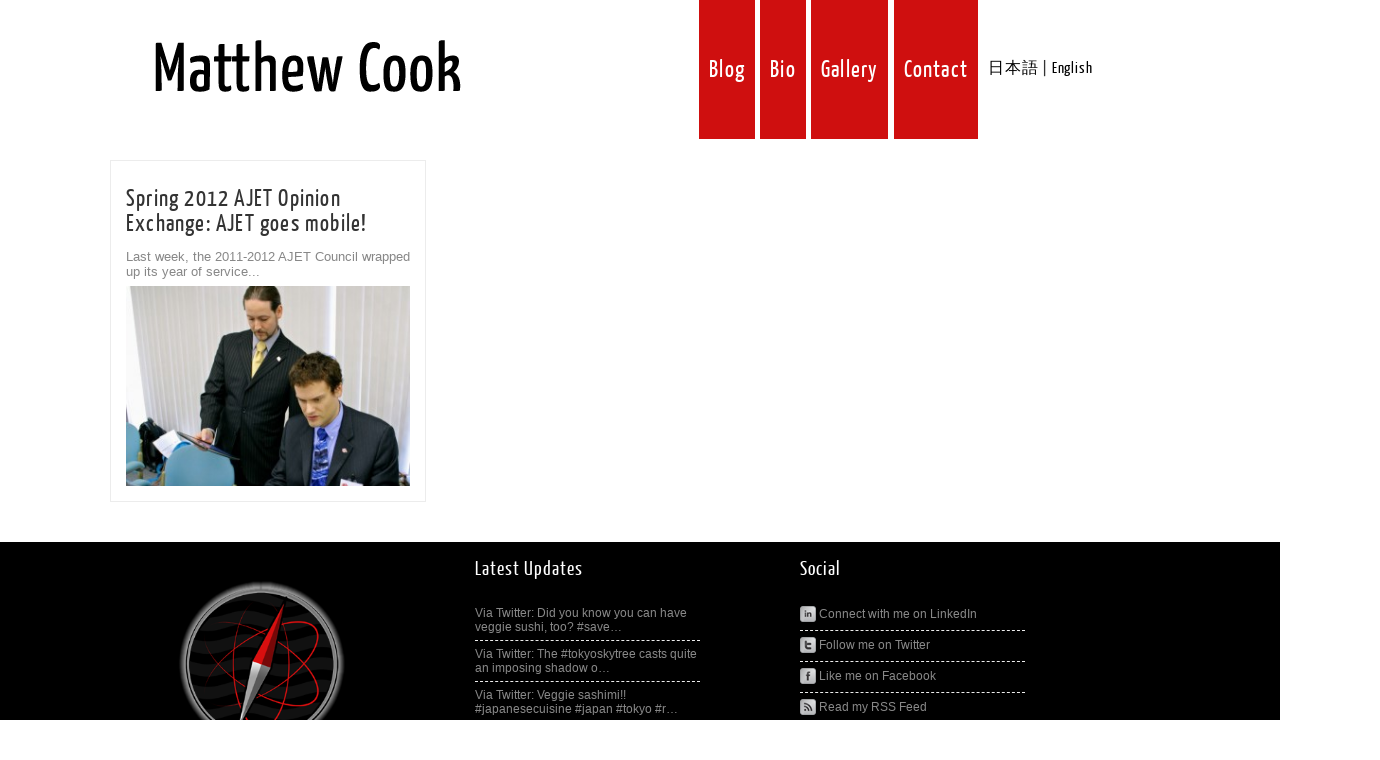

--- FILE ---
content_type: text/html; charset=UTF-8
request_url: http://cooksensei.com/tag/ajet-mobile-app/
body_size: 6368
content:

<!DOCTYPE html PUBLIC "-//W3C//DTD XHTML 1.0 Transitional//EN" "http://www.w3.org/TR/xhtml1/DTD/xhtml1-transitional.dtd">
<html xmlns="http://www.w3.org/1999/xhtml" lang="en-US">
<head profile="http://gmpg.org/xfn/11">

<meta http-equiv="Content-Type" content="text/html; charset=UTF-8"/>	
<title>Matthew Cook &raquo; AJET mobile app</title>
<meta name="viewport" content="width=device-width, initial-scale=1.0, maximum-scale=2.0, user-scalable=yes"/>
<link rel="stylesheet" href="http://cooksensei.com/wp-content/themes/zenon-lite/style.css" type="text/css" media="screen"/>
<link rel="pingback" href="http://cooksensei.com/xmlrpc.php"/>
<link rel="shortcut icon" href="http://cooksensei.com/wp-content/uploads/2012/06/icon.png" type="image/x-icon"/>


    	<meta name='robots' content='max-image-preview:large'/>
<link rel='dns-prefetch' href='//platform.linkedin.com'/>
<link rel='dns-prefetch' href='//s.w.org'/>
<link rel="alternate" type="application/rss+xml" title="Matthew Cook &raquo; Feed" href="http://cooksensei.com/feed/"/>
<link rel="alternate" type="application/rss+xml" title="Matthew Cook &raquo; Comments Feed" href="http://cooksensei.com/comments/feed/"/>
<link rel="alternate" type="application/rss+xml" title="Matthew Cook &raquo; AJET mobile app Tag Feed" href="http://cooksensei.com/tag/ajet-mobile-app/feed/"/>
		<script type="text/javascript">
			window._wpemojiSettings = {"baseUrl":"https:\/\/s.w.org\/images\/core\/emoji\/13.1.0\/72x72\/","ext":".png","svgUrl":"https:\/\/s.w.org\/images\/core\/emoji\/13.1.0\/svg\/","svgExt":".svg","source":{"concatemoji":"http:\/\/cooksensei.com\/wp-includes\/js\/wp-emoji-release.min.js?ver=5.8"}};
			!function(e,a,t){var n,r,o,i=a.createElement("canvas"),p=i.getContext&&i.getContext("2d");function s(e,t){var a=String.fromCharCode;p.clearRect(0,0,i.width,i.height),p.fillText(a.apply(this,e),0,0);e=i.toDataURL();return p.clearRect(0,0,i.width,i.height),p.fillText(a.apply(this,t),0,0),e===i.toDataURL()}function c(e){var t=a.createElement("script");t.src=e,t.defer=t.type="text/javascript",a.getElementsByTagName("head")[0].appendChild(t)}for(o=Array("flag","emoji"),t.supports={everything:!0,everythingExceptFlag:!0},r=0;r<o.length;r++)t.supports[o[r]]=function(e){if(!p||!p.fillText)return!1;switch(p.textBaseline="top",p.font="600 32px Arial",e){case"flag":return s([127987,65039,8205,9895,65039],[127987,65039,8203,9895,65039])?!1:!s([55356,56826,55356,56819],[55356,56826,8203,55356,56819])&&!s([55356,57332,56128,56423,56128,56418,56128,56421,56128,56430,56128,56423,56128,56447],[55356,57332,8203,56128,56423,8203,56128,56418,8203,56128,56421,8203,56128,56430,8203,56128,56423,8203,56128,56447]);case"emoji":return!s([10084,65039,8205,55357,56613],[10084,65039,8203,55357,56613])}return!1}(o[r]),t.supports.everything=t.supports.everything&&t.supports[o[r]],"flag"!==o[r]&&(t.supports.everythingExceptFlag=t.supports.everythingExceptFlag&&t.supports[o[r]]);t.supports.everythingExceptFlag=t.supports.everythingExceptFlag&&!t.supports.flag,t.DOMReady=!1,t.readyCallback=function(){t.DOMReady=!0},t.supports.everything||(n=function(){t.readyCallback()},a.addEventListener?(a.addEventListener("DOMContentLoaded",n,!1),e.addEventListener("load",n,!1)):(e.attachEvent("onload",n),a.attachEvent("onreadystatechange",function(){"complete"===a.readyState&&t.readyCallback()})),(n=t.source||{}).concatemoji?c(n.concatemoji):n.wpemoji&&n.twemoji&&(c(n.twemoji),c(n.wpemoji)))}(window,document,window._wpemojiSettings);
		</script>
		<style type="text/css">
img.wp-smiley,
img.emoji {
	display: inline !important;
	border: none !important;
	box-shadow: none !important;
	height: 1em !important;
	width: 1em !important;
	margin: 0 .07em !important;
	vertical-align: -0.1em !important;
	background: none !important;
	padding: 0 !important;
}
</style>
	<link rel='stylesheet' id='wp-cat2calendar-default-css' href='http://cooksensei.com/wp-content/plugins/wp-cat2calendar/default.css?ver=326793' type='text/css' media='all'/>
<link rel='stylesheet' id='wp-block-library-css' href='http://cooksensei.com/wp-includes/css/dist/block-library/style.min.css?ver=5.8' type='text/css' media='all'/>
<link rel='stylesheet' id='default-template-css' href='http://cooksensei.com/wp-content/plugins/really-simple-facebook-twitter-share-buttons/extension/readygraph/assets/css/default-popup.css?ver=5.8' type='text/css' media='all'/>
<link rel='stylesheet' id='social_comments-css' href='http://cooksensei.com/wp-content/plugins/social/assets/comments.css?ver=3.1.1' type='text/css' media='screen'/>
<link rel='stylesheet' id='znn_mobile-css' href='http://cooksensei.com/wp-content/themes/zenon-lite/mobile.css?ver=1.0' type='text/css' media='only screen and (max-width: 400px)'/>
<!--[if IE 8]>
<link rel='stylesheet' id='znn_ie-css'  href='http://cooksensei.com/wp-content/themes/zenon-lite/css/ie.css?ver=1.5' type='text/css' media='all' />
<![endif]-->
<link rel='stylesheet' id='customfont-css' href='http://cooksensei.com/wp-content/themes/zenon-lite/fonts/yanone_kaffeesatz.css?ver=5.8' type='text/css' media='all'/>
<link rel='stylesheet' id='slb_core-css' href='http://cooksensei.com/wp-content/plugins/simple-lightbox/client/css/app.css?ver=2.8.1' type='text/css' media='all'/>
<link rel='stylesheet' id='really_simple_share_style-css' href='http://cooksensei.com/wp-content/plugins/really-simple-facebook-twitter-share-buttons/style.css?ver=5.8' type='text/css' media='all'/>
<script type='text/javascript' src='http://cooksensei.com/wp-includes/js/jquery/jquery.min.js?ver=3.6.0' id='jquery-core-js'></script>
<script type='text/javascript' src='http://cooksensei.com/wp-includes/js/jquery/jquery-migrate.min.js?ver=3.3.2' id='jquery-migrate-js'></script>
<script type='text/javascript' src='http://cooksensei.com/wp-content/plugins/mlanguage/mlanguage.js?ver=5.8' id='mlanguage-js'></script>
<script type='text/javascript' src='http://cooksensei.com/wp-content/plugins/wp-cat2calendar/wpc2c.js?ver=326793' id='wp-cat2calendar-js'></script>
<script type='text/javascript' src='http://cooksensei.com/wp-content/themes/zenon-lite/zenon.js?ver=5.8' id='znn_js-js'></script>
<script type='text/javascript' src='http://cooksensei.com/wp-content/themes/zenon-lite/js/other.js?ver=5.8' id='znn_other-js'></script>
<script type='text/javascript' src='http://cooksensei.com/wp-content/themes/zenon-lite/js/jquery.transform.min.js?ver=5.8' id='znn_transform-js'></script>
<script type='text/javascript' src='http://cooksensei.com/wp-content/themes/zenon-lite/js/easyslider.js?ver=5.8' id='znn_easyslider-js'></script>
<link rel="https://api.w.org/" href="http://cooksensei.com/wp-json/"/><link rel="alternate" type="application/json" href="http://cooksensei.com/wp-json/wp/v2/tags/95"/><link rel="EditURI" type="application/rsd+xml" title="RSD" href="http://cooksensei.com/xmlrpc.php?rsd"/>
<link rel="wlwmanifest" type="application/wlwmanifest+xml" href="http://cooksensei.com/wp-includes/wlwmanifest.xml"/> 
<meta name="generator" content="WordPress 5.8"/>

<link rel="alternate" type="application/rss+xml" title="Matthew Cook English RSS Feed" href="feed:http://cooksensei.com/?feed=en"/>

<link rel="alternate" type="application/rss+xml" title="Matthew Cook 日本語 RSS Feed" href="feed:http://cooksensei.com/?feed=ja"/>

<style>
.ja { display: none; }
</style>		<script type="text/javascript" charset="utf-8">
			var href = "http://cooksensei.com";
			// solves the issue where app mode does not set the correct UA String.
			if ( window.navigator.standalone ) {
				href += "?onswipe_redirect=yes";
				location.href = href;
			};
			try{
			// make reader urls work backwards.
				href += "?p=" + location.hash.match(/\#!\/entry\/.+,(\d+)$/)[1];
				location.href = href;
			}catch(e){}		
		</script>
		<style data-context="foundation-flickity-css">/*! Flickity v2.0.2
http://flickity.metafizzy.co
---------------------------------------------- */.flickity-enabled{position:relative}.flickity-enabled:focus{outline:0}.flickity-viewport{overflow:hidden;position:relative;height:100%}.flickity-slider{position:absolute;width:100%;height:100%}.flickity-enabled.is-draggable{-webkit-tap-highlight-color:transparent;tap-highlight-color:transparent;-webkit-user-select:none;-moz-user-select:none;-ms-user-select:none;user-select:none}.flickity-enabled.is-draggable .flickity-viewport{cursor:move;cursor:-webkit-grab;cursor:grab}.flickity-enabled.is-draggable .flickity-viewport.is-pointer-down{cursor:-webkit-grabbing;cursor:grabbing}.flickity-prev-next-button{position:absolute;top:50%;width:44px;height:44px;border:none;border-radius:50%;background:#fff;background:hsla(0,0%,100%,.75);cursor:pointer;-webkit-transform:translateY(-50%);transform:translateY(-50%)}.flickity-prev-next-button:hover{background:#fff}.flickity-prev-next-button:focus{outline:0;box-shadow:0 0 0 5px #09f}.flickity-prev-next-button:active{opacity:.6}.flickity-prev-next-button.previous{left:10px}.flickity-prev-next-button.next{right:10px}.flickity-rtl .flickity-prev-next-button.previous{left:auto;right:10px}.flickity-rtl .flickity-prev-next-button.next{right:auto;left:10px}.flickity-prev-next-button:disabled{opacity:.3;cursor:auto}.flickity-prev-next-button svg{position:absolute;left:20%;top:20%;width:60%;height:60%}.flickity-prev-next-button .arrow{fill:#333}.flickity-page-dots{position:absolute;width:100%;bottom:-25px;padding:0;margin:0;list-style:none;text-align:center;line-height:1}.flickity-rtl .flickity-page-dots{direction:rtl}.flickity-page-dots .dot{display:inline-block;width:10px;height:10px;margin:0 8px;background:#333;border-radius:50%;opacity:.25;cursor:pointer}.flickity-page-dots .dot.is-selected{opacity:1}</style><style data-context="foundation-slideout-css">.slideout-menu{position:fixed;left:0;top:0;bottom:0;right:auto;z-index:0;width:256px;overflow-y:auto;-webkit-overflow-scrolling:touch;display:none}.slideout-menu.pushit-right{left:auto;right:0}.slideout-panel{position:relative;z-index:1;will-change:transform}.slideout-open,.slideout-open .slideout-panel,.slideout-open body{overflow:hidden}.slideout-open .slideout-menu{display:block}.pushit{display:none}</style>


    
<style type="text/css">
.skew_bottom_big, .skew_bottom_right, .skew_top_big, .skew_top_right, .single_skew, .single_skew .skew_bottom_big, .single_skew .skew_bottom_right, .depth-1 .single_skew, .single_skew_comm, .single_skew_comm .skew_top_big, .single_skew_comm .skew_top_right, #respond_wrap .single_skew, #respond_wrap .single_skew_comm{display:none!important;}
.commentlist .depth-1{ margin-top:10px;}
.midrow_blocks{ margin-top:30px;}
.commentlist li{border-bottom:1px solid #ececec; border-top:1px solid #ececec;}
</style>

<style>.ios7.web-app-mode.has-fixed header{ background-color: rgba(3,122,221,.88);}</style>
</head>


<body class="archive tag tag-ajet-mobile-app tag-95">


<div class="social_wrap">
    <div class="social">
        <ul>
        </ul>
    </div>
</div>


    <div class="center">
<!--HEADER START-->
<div id="header">
        
        <!--MENU STARTS-->
        <div id="menu_wrap"><div id="topmenu">
<div class="ja" lang="ja" dir="ltr"><a href="http://cooksensei.com/"><img src="http://cooksensei.com/images/title-ja.png" width="315" height="65" title="宮暮真秀" alt="宮暮真秀" style="margin-top: 35px; margin-left: 50px;"></a></div>
<div class="en" lang="en" dir="ltr"><a href="http://cooksensei.com/"><img src="http://cooksensei.com/images/title-en.png" width="315" height="65" title="Matthew Cook" alt="Matthew Cook" style="margin-top: 35px; margin-left: 50px;"></a></div>

<h3>
<a data-lang="ja" href="#change_language" class="mlang-menu-link">日本語</a> |
<a data-lang="en" href="#change_language" class="mlang-menu-link">English</a>&nbsp;&nbsp;
</h3>

<h2>
<a href="http://cooksensei.com/category/blog/">Blog</a>&nbsp;<a href="http://cooksensei.com/bio/">Bio</a>&nbsp;<a href="http://cooksensei.com/media/">Gallery</a>&nbsp;<a href="http://cooksensei.com/contact/">Contact</a>
</h2>

	</div></div>
        <!--MENU END-->
        

</div>
<!--HEADER END-->
<!--SLIDER END-->
<!--MIDROW END-->

<!--LATEST POSTS-->
	<div class="lay1">
<div class="lay1_wrap">
                                   <div class="post-897 post type-post status-publish format-standard has-post-thumbnail hentry category-blog tag-ajet-iconnect tag-ajet-mobile-app tag-ajet-opinion-exchange tag-ajet-reports tag-clair tag-kevin-mitchell tag-mext tag-mic tag-mofa" id="post-897"> 
                
                <div class="post_content">
                    <h2 class="postitle"><a href="http://cooksensei.com/2012/05/15/spring-2012-ajet-opinion-exchange-ajet-goes-mobile-2/" title="Spring 2012 AJET Opinion Exchange: AJET goes mobile!">Spring 2012 AJET Opinion Exchange: AJET goes mobile!</a></h2>
                    <p>Last week, the 2011-2012 AJET Council wrapped up its year of service...</p> 
                    
                </div>
 
            
                <div class="post_image">
                     <!--CALL TO POST IMAGE-->
                                        <div class="imgwrap">

                        <div class="date_meta">15th May</div>
                        <div class="block_comm"><div class="comments"><a href="http://cooksensei.com/2012/05/15/spring-2012-ajet-opinion-exchange-ajet-goes-mobile-2/#respond">0</br>Comment</a></div></div>

                        
                    <a href="http://cooksensei.com/2012/05/15/spring-2012-ajet-opinion-exchange-ajet-goes-mobile-2/"><img width="300" height="291" src="http://cooksensei.com/wp-content/uploads/2012/05/IMG_67051-300x291.jpg" class="attachment-medium size-medium wp-post-image" alt="" loading="lazy" srcset="http://cooksensei.com/wp-content/uploads/2012/05/IMG_67051-300x291.jpg 300w, http://cooksensei.com/wp-content/uploads/2012/05/IMG_67051.jpg 800w" sizes="(max-width: 300px) 100vw, 300px"/></a></div>
                    
                                    </div>


                
                        </div>
             

            </div>
                        <div class="hidden_nav"></div>

    </div><!--LATEST POSTS END-->

<!--FOOTER SIDEBAR-->

    
<!--COPYRIGHT TEXT-->
</div>

        <!--FOOTER MENU-->    

    </div>
</div>

</div>

<div id="footer">
       		
		<div class="widgets"><ul><li id="text-4" class="widget widget_text"><div class="widget_wrap">			<div class="textwidget"><br/>
<center><a href="http://cooksensei.com/"><img src="http://cooksensei.com/images/compass_logo_new.png" height="175"></a></center></div>
		</div>
		<li id="recent-posts-2" class="widget widget_recent_entries"><div class="widget_wrap">
		<h3 class="widgettitle">Latest Updates</h3>
		<ul>
											<li>
					<a href="http://cooksensei.com/2016/12/01/via-twitter-did-you-know-you-can-have-veggie-sushi-too-save/">Via Twitter: Did you know you can have veggie sushi, too? #save&#8230;</a>
									</li>
											<li>
					<a href="http://cooksensei.com/2016/12/01/via-twitter-the-tokyoskytree-casts-quite-an-imposing-shadow-o/">Via Twitter: The #tokyoskytree casts quite an imposing shadow o&#8230;</a>
									</li>
											<li>
					<a href="http://cooksensei.com/2016/11/30/via-twitter-veggie-sashimijapanesecuisine-japan-tokyo-r/">Via Twitter: Veggie sashimi!!
#japanesecuisine #japan #tokyo #r&#8230;</a>
									</li>
											<li>
					<a href="http://cooksensei.com/2016/11/30/via-twitter-the-reunion-of-two-radical-innovators-happens-in/">Via Twitter: The reunion of two radical, innovators happens in&#8230;</a>
									</li>
											<li>
					<a href="http://cooksensei.com/2016/11/30/via-twitter-that-moment-when-you-realize-how-obnoxiously-terri/">Via Twitter: That moment when you realize how obnoxiously terri&#8230;</a>
									</li>
					</ul>

		</div><li id="linkcat-2" class="widget widget_links"><div class="widget_wrap"><h3 class="widgettitle">Social</h3>
	<ul class='xoxo blogroll'>
<li><a href="http://jp.linkedin.com/pub/matthew-cook/33/166/443" title="LinkedIn"><img src="http://cooksensei.com/images/16x16/linkedin.png" alt="Connect with me on LinkedIn" title="LinkedIn"/> Connect with me on LinkedIn</a></li>
<li><a href="https://twitter.com/#!/Cooksensei" title="Twitter"><img src="http://cooksensei.com/images/16x16/twitter.png" alt="Follow me on Twitter" title="Twitter"/> Follow me on Twitter</a></li>
<li><a href="http://www.facebook.com/MCookAJET" title="Facebook"><img src="http://cooksensei.com/images/16x16/facebook.png" alt="Like me on Facebook" title="Facebook"/> Like me on Facebook</a></li>
<li><a href="http://cooksensei.com/feed/" title="RSS Feed"><img src="http://cooksensei.com/images/16x16/rss.png" alt="Read my RSS Feed" title="RSS Feed"/> Read my RSS Feed</a></li>

	</ul>
</div>
</ul>

		</div>
	</div>



	<script type="text/javascript">
        //<![CDATA[
        
      !function(d,s,id){var js,fjs=d.getElementsByTagName(s)[0];if(!d.getElementById(id)){js=d.createElement(s);js.id=id;js.src="https://platform.twitter.com/widgets.js";fjs.parentNode.insertBefore(js,fjs);}}(document,"script","twitter-wjs");
      
      window.___gcfg = {lang: "en"};
		  (function() {
		    var po = document.createElement("script"); po.type = "text/javascript"; po.async = true;
		    po.src = "https://apis.google.com/js/plusone.js";
		    var s = document.getElementsByTagName("script")[0]; s.parentNode.insertBefore(po, s);
		  })();
      
        //]]>
  		</script>
  <div id="fb-root"></div>
  <script>(function(d, s, id) {
    var js, fjs = d.getElementsByTagName(s)[0];
    if (d.getElementById(id)) return;
    js = d.createElement(s); js.id = id;
    js.src = "//connect.facebook.net/en_US/sdk.js#xfbml=1&version=v2.0";
    fjs.parentNode.insertBefore(js, fjs);
  }(document, 'script', 'facebook-jssdk'));</script><!-- Powered by WPtouch: 4.3.41 -->
    <script type="text/javascript">
		/* <![CDATA[ */
    jQuery(function(){
	jQuery("#slider").easySlider({
		auto: true,
		continuous: true,
		numeric: true,
		pause: 3000		});
	});
	/* ]]> */
	</script>
    
 
<script type="text/javascript">
/* <![CDATA[ */ 
//AJAX PAGINATION
jQuery(document).ready(function(){
jQuery('.amp_next, .amp_prev').css({"display":"none"});
jQuery('.znn_paginate a:first').each(function () {
    var href = jQuery(this).attr('href');
    jQuery(this).attr('href', href + '?paged=1');
});

jQuery('.znn_paginate a').each(function(){
        this.href = this.href.replace('/page/', '?paged=');
});
    jQuery('.znn_paginate a').live('click', function(e)  {
	jQuery('.znn_paginate a, span.amp_page').removeClass('amp_current'); // remove if already existant
    jQuery(this).addClass('amp_current');

	e.preventDefault();
			var link = jQuery(this).attr('href');
	jQuery('.lay1_wrap').html('<div class="zn_ajaxwrap"><div class="zn_ajax"></div></div>').load(link + '.lay1_wrap .post', function() {
			var divs = jQuery(".lay1 .post");
			for(var i = 0; i < divs.length; i+=3) {
			  divs.slice(i, i+3).wrapAll("<div class='zn_row'></div>"); }
    jQuery('.lay1_wrap').fadeIn(500); });
	
	
    });
});  // end ready function
/* ]]> */
</script> 


    <script type='text/javascript' src='https://platform.linkedin.com/in.js?ver=5.8' id='really_simple_share_linkedin-js'></script>
<script type='text/javascript' id='social_js-js-extra'>
/* <![CDATA[ */
var Sociali18n = {"commentReplyTitle":"Post a Reply"};
/* ]]> */
</script>
<script type='text/javascript' src='http://cooksensei.com/wp-content/plugins/social/assets/social.js?ver=3.1.1' id='social_js-js'></script>
<script type='text/javascript' src='http://cooksensei.com/wp-includes/js/wp-embed.min.js?ver=5.8' id='wp-embed-js'></script>
<script type="text/javascript" id="slb_context">/* <![CDATA[ */if ( !!window.jQuery ) {(function($){$(document).ready(function(){if ( !!window.SLB ) { {$.extend(SLB, {"context":["public","user_guest"]});} }})})(jQuery);}/* ]]> */</script>
	
</body>
</html>

--- FILE ---
content_type: text/css
request_url: http://cooksensei.com/wp-content/plugins/wp-cat2calendar/default.css?ver=326793
body_size: 1345
content:
/*
 * wp-cat2calendar default style
 * $Id: default.css 323661 2010-12-16 22:11:03Z andddd $
 */

/* reset */
.wp_cat2calendar,
.wp_cat2calendar a,
.wp_cat2calendar a: hover,
.wp_cat2calendar table,
.wp_cat2calendar th,
.wp_cat2calendar td,
.wp_cat2calendar div,
.wp_cat2calendar span,
.wp_cat2calendar ul,
.wp_cat2calendar li,
.wp-cat2calendar-popup,
.wp-cat2calendar-popup ul,
.wp-cat2calendar-popup div,
.wp-cat2calendar-popup span,
.wp-cat2calendar-popup li {
    margin: 0;
    padding: 0;
    border: 0;
    outline: 0;
    vertical-align: baseline;
    background: transparent;
}


.wp_cat2calendar a,
.wp_cat2calendar a: hover {
	color:#ffffff;
}

/* tables still need 'cellspacing="0"' in the markup */
.wp_cat2calendar table {
    border-collapse: collapse;
    border-spacing: 0;
}
/* / reset */

/* nav */
.nav .left {
    float: left;
	text-align: left;
}

.nav .right {
    float: right;
	text-align: right;
}

.nav .current_date {
    font-weight: bold;
    text-align: center;
color:#000000;
font-size: 14px;
}

.nav {
	font-family: Helvetica, Arial;
	font-size: 12px;
}

.nav a:hover{
	color: #ffffff;
}

/* / nav */

/* calendar */
.wp_cat2calendar {
	box-sizing: border-box;
	-moz-box-sizing: border-box;
	-webkit-box-sizing: border-box;
	margin-left: 1px;
	margin-right: 1px;
}

.wp_cat2calendar table {
    border-collapse: collapse;
	width: 100%;
	/*table-layout: fixed;*/
	empty-cells: show;
    margin: 10px 0;
    font-size: 20px;
	border: 0 !important;
}

.wp_cat2calendar td, .wp_cat2calendar th {
    width: 14%;
    height: 81px;
    text-align: center;
    vertical-align: middle;
    background: #ffffff url("img/cell-default.png") 0% 0% repeat-x;
    color: #444 !important;
	border: 1px solid #000000;
	font-family: 'Lucida Grande', Verdana, Sans-serif;
}

.wp_cat2calendar th {
    height: 30px;
    font-weight: bold;
    font-size: 14px !important;
	border-top-width: 0;
	border-left-width: 0;
	border-right-width: 0;
	background: transparent;
}
.wp_cat2calendar td:hover {
    color: #ffffff;
	background-color: #bac2cb;
	background-image: url("img/cell-default-hover.png");
}
.wp_cat2calendar td.has-posts {
    background-image: url("img/cell-active.png");
	background-color: #D73A36;
    color: #fff;
	text-shadow: 0 -1px 0px rgba(0,0,0,0.5);
}
.wp_cat2calendar td.has-posts:hover {
    background-image: url("img/cell-active-hover.png");
	background-color: #af0b08;
	color:#fff;
}
.wp_cat2calendar td.empty {
}
.wp_cat2calendar td.today
{
    background-image: url("img/cell-today.png");
	background-color: #cd3a36;
    color: #fff !important;
	text-shadow: 0 -1px 0px rgba(0,0,0,0.5);
	-moz-box-shadow: inset 0px 1px 10px #000;
	-khtml-box-shadow: inset 0px 1px 10px #000;
	-webkit-box-shadow: inset 0px 1px 10px #000;
}
.wp_cat2calendar td.today.has-posts {
}
.wp_cat2calendar td.today:hover {
    background-image: url("img/cell-today-hover.png");
	background-color: #af0b08;
}

.wp_cat2calendar td.has-posts .posts {
	display: none;
}
.wp-cat2calendar-popup {
    text-align: left;
    position: absolute;
	display: block;
    z-index: 1000;
    padding: 10px;
    background: #e7ecf2 url("img/popup.png") no-repeat;
    color: #fff;
    border: 1px solid white;
    font-size: 15px;
    width: 200px;
    -moz-border-radius: 6px;
    -khtml-border-radius: 6px;
    -webkit-border-radius: 6px;
    border-radius: 6px;
    color: #444444;
    -moz-box-shadow: 0px 2px 8px #333;
    -khtml-box-shadow: 0px 2px 8px #333;
    -webkit-box-shadow: 0px 2px 8px #333;
	box-shadow: 0px 2px 8px #333;
    margin: 0;
}
.wp-cat2calendar-popup ul {
	margin: 0;
	padding: 0;
}

.wp-cat2calendar-popup li {
    margin: 0 0 5px 0;
    padding: 0 0 0 5px;
    list-style: none;
    text-indent: 0;
}
/* for themes like kubrick */
.wp-cat2calendar-popup li span {
    display: block;
    font-size: 12px;
    text-align: left;
    color: #555;
    line-height: 1.5em;
}
.wp-cat2calendar-popup li span.title {
    font-weight: bold;
    color: #D73A36;
}

.wp-cat2calendar-popup li span.desc {
}

/* / calendar */

/* clickable dates */
.wp_cat2calendar td.has-posts a,
.wp_cat2calendar td.today a {
	color: #fff;
	text-decoration: none;
	display: block;
}

.wp_cat2calendar td.has-posts a:hover ,
.wp_cat2calendar td.today a:hover {
	color: #fff;
	text-decoration: none;
	display: block;
}
/* / clickable dates */

/* widget */

.widget_cat2calendar .wp_cat2calendar table {
	font-size: 14px !important;
	margin: 0 1px;
}

.widget_cat2calendar .wp_cat2calendar td {
	height: 30px;
}

.widget_cat2calendar .wp_cat2calendar th {
	font-size: 10px !important;
}

.widget_cat2calendar .nav .left,
.widget_cat2calendar .nav .right
{
    width: 50%;
	white-space: nowrap;
}

/* / widget */

--- FILE ---
content_type: text/css
request_url: http://cooksensei.com/wp-content/themes/zenon-lite/mobile.css?ver=1.0
body_size: 960
content:
@charset "utf-8";
/* CSS Document */

body #topmenu{ width:298px!important; margin:0 auto; overflow:hidden;}
#topmenu h1{ text-align:left; float:left; margin:12px 0px 0px 15px; font-size: 12px;}
#topmenu h1 a{ color:#333; text-decoration:none; float:left; margin:12px 0px 0px 15px; font-size: 12px;}
#topmenu img { margin: 7px 0px 0px 15px; border:none; float:left; }
.menu-header{margin:auto; padding:0; display:block;}

#topmenu h2{ color:#333; text-align:left; float:right; margin:-2px 0px 0px 0px; padding: 32px 10px; font-size: 10px;}
#topmenu h2 a{ color:#333; text-decoration:none; margin:-2px 0px 0px 0px; padding: 32px 10px; font-size: 10px;}
#topmenu h2 a:hover{ color:#ffffff; background:#CF0F0F; margin:-2px 0px 0px 0px; padding: 32px 10px; font-size: 10px;}


#topmenu h3{ color:#333; text-align:left; float:right; margin:-3px 0px 0px 0px; padding: 37px 10px; font-size: 7px;}
#topmenu h3 a{ color:#333; text-decoration:none; margin:-3px 0px 0px 0px; padding: 37px 10px; font-size: 14px;}
#topmenu h3 a:hover{ color:#ffffff; background:#CF0F0F; margin:-3px 0px 0px 0px; padding: 37px 10px; font-size: 7px;}

body .center{width:300px!important; margin: 0 auto; overflow:hidden;}
body #slider li{width:300px!important; height:228px!important;}
body #slider li img{ width:300px; height:108px!important;}
body .slider-content{ background:#000!important; background-image:none; height:120px!important;}
body .slider-content h2{ margin-top:10px!important;}
body .slider-content p{ width:270px!important;}

body .midrow_blocks, .midrow_blocks_wrap{ width:268px!important; height:auto!important;}
body .midrow_block{width:278px!important; height:auto;}
body .mid_block_content{border-right:none; height:auto;}

body .lay1 .hentry{ width:268px;}
body .lay1 .hentry img, body #footer{ width:268px;}
body #footer .widgets .widget{ width:247px;}

#footmenu{ display:none;}

body .single_post{ width:266px;}
body .comments_template{ width:298px;}
body #commentform{ margin-bottom:20px; width:268px;}
.single-post .navigation{ display:none;}
body .single_post .post img, body .type-page img, body .type-attachment img{ max-width:266px; height:auto; border:none;}



body .field_wrap{width:268px;}
body .comment-form-author input, body .comment-form-email input, body .comment-form-url input{ width:190px;}

body .comment-form-comment{ width:268px;}
body .comment-form-comment textarea{ width:240px;}


body #sidebar .widgets .widget{ width:266px; float:left;}
body #sidebar .widgettitle, body #sidebar .widgettitle a{ width:286px;}
body #sidebar{width: 298px; margin-top:20px;}


.share_this .social_buttons div{ margin-bottom:15px;}

.skew_bottom_big, .skew_bottom_right, .skew_top_big, .skew_top_right, .single_skew, .single_skew .skew_bottom_big, .single_skew .skew_bottom_right, .depth-1 .single_skew, .single_skew_comm, .single_skew_comm .skew_top_big, .single_skew_comm .skew_top_right, #respond_wrap .single_skew, #respond_wrap .single_skew_comm{display:none!important;}


body #copyright{ margin-bottom:50px; width:298px;}
body .copytext{ width:268px;}


.tinynav, .tinynav1{ display: block; margin:20px auto 0px auto;}
#topmenu ul.menu{ display: none; }
#logo img{max-width:300px;}



.social_wrap{ display:none;}
body .lgn_scs, body .lgn_info, body .lgn_wng, body .lgn_err{ width:228px;}






